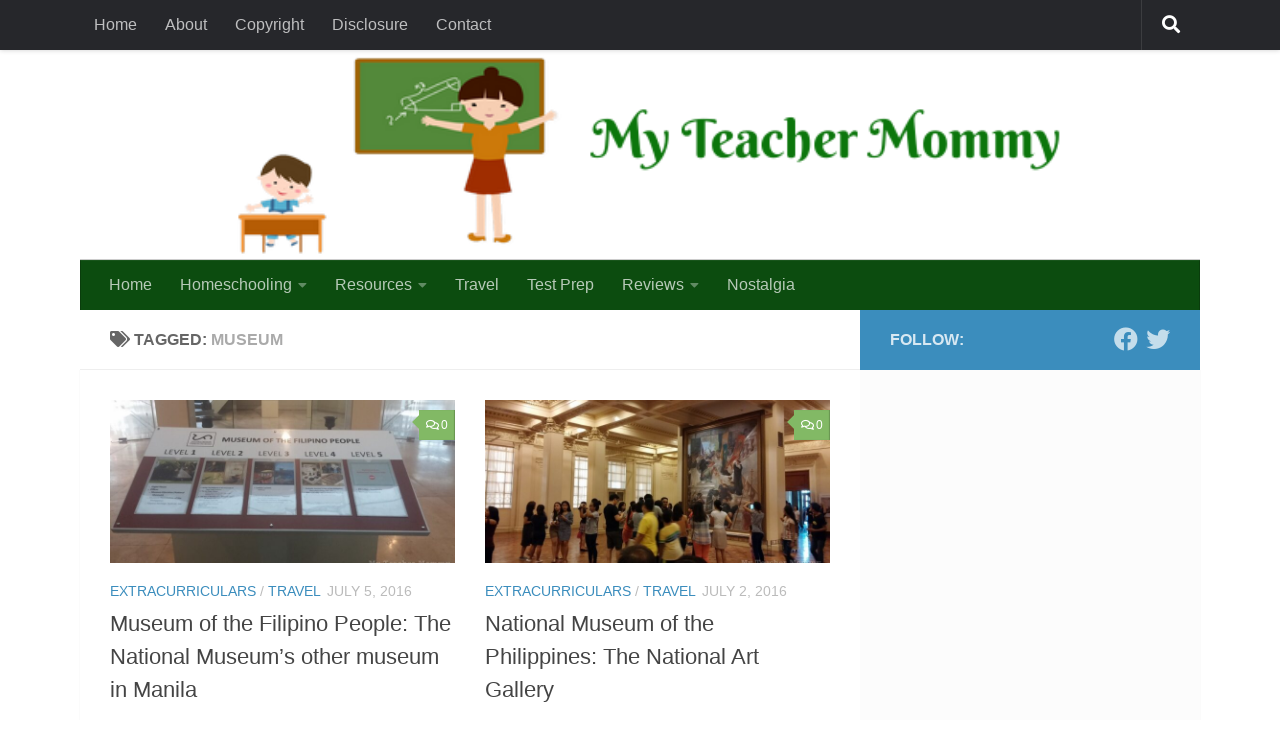

--- FILE ---
content_type: text/html; charset=UTF-8
request_url: https://myteachermommy.com/tag/museum/
body_size: 14477
content:
<!DOCTYPE html>
<html class="no-js" lang="en-GB">
<head>
  <meta charset="UTF-8">
  <meta name="viewport" content="width=device-width, initial-scale=1.0">
  <link rel="profile" href="https://gmpg.org/xfn/11" />
  <link rel="pingback" href="https://myteachermommy.com/xmlrpc.php">

  <meta name='robots' content='index, follow, max-image-preview:large, max-snippet:-1, max-video-preview:-1' />
<script>document.documentElement.className = document.documentElement.className.replace("no-js","js");</script>

	<!-- This site is optimized with the Yoast SEO plugin v23.4 - https://yoast.com/wordpress/plugins/seo/ -->
	<title>museum Archives - My Teacher Mommy</title>
	<link rel="canonical" href="https://myteachermommy.com/tag/museum/" />
	<meta property="og:locale" content="en_GB" />
	<meta property="og:type" content="article" />
	<meta property="og:title" content="museum Archives - My Teacher Mommy" />
	<meta property="og:url" content="https://myteachermommy.com/tag/museum/" />
	<meta property="og:site_name" content="My Teacher Mommy" />
	<script type="application/ld+json" class="yoast-schema-graph">{"@context":"https://schema.org","@graph":[{"@type":"CollectionPage","@id":"https://myteachermommy.com/tag/museum/","url":"https://myteachermommy.com/tag/museum/","name":"museum Archives - My Teacher Mommy","isPartOf":{"@id":"https://myteachermommy.com/#website"},"primaryImageOfPage":{"@id":"https://myteachermommy.com/tag/museum/#primaryimage"},"image":{"@id":"https://myteachermommy.com/tag/museum/#primaryimage"},"thumbnailUrl":"https://myteachermommy.com/wp-content/uploads/2016/07/museum_of_the_filipino_people_02.jpg","breadcrumb":{"@id":"https://myteachermommy.com/tag/museum/#breadcrumb"},"inLanguage":"en-GB"},{"@type":"ImageObject","inLanguage":"en-GB","@id":"https://myteachermommy.com/tag/museum/#primaryimage","url":"https://myteachermommy.com/wp-content/uploads/2016/07/museum_of_the_filipino_people_02.jpg","contentUrl":"https://myteachermommy.com/wp-content/uploads/2016/07/museum_of_the_filipino_people_02.jpg","width":1024,"height":576},{"@type":"BreadcrumbList","@id":"https://myteachermommy.com/tag/museum/#breadcrumb","itemListElement":[{"@type":"ListItem","position":1,"name":"Home","item":"https://myteachermommy.com/"},{"@type":"ListItem","position":2,"name":"museum"}]},{"@type":"WebSite","@id":"https://myteachermommy.com/#website","url":"https://myteachermommy.com/","name":"My Teacher Mommy","description":"Mommy First and Foremost, Teacher for Life","potentialAction":[{"@type":"SearchAction","target":{"@type":"EntryPoint","urlTemplate":"https://myteachermommy.com/?s={search_term_string}"},"query-input":{"@type":"PropertyValueSpecification","valueRequired":true,"valueName":"search_term_string"}}],"inLanguage":"en-GB"}]}</script>
	<!-- / Yoast SEO plugin. -->


<link rel='dns-prefetch' href='//www.googletagmanager.com' />
<link rel='dns-prefetch' href='//stats.wp.com' />
<link rel='dns-prefetch' href='//c0.wp.com' />
<link rel='dns-prefetch' href='//v0.wordpress.com' />
<link rel="alternate" type="application/rss+xml" title="My Teacher Mommy &raquo; Feed" href="https://myteachermommy.com/feed/" />
<link rel="alternate" type="application/rss+xml" title="My Teacher Mommy &raquo; Comments Feed" href="https://myteachermommy.com/comments/feed/" />
<link rel="alternate" type="application/rss+xml" title="My Teacher Mommy &raquo; museum Tag Feed" href="https://myteachermommy.com/tag/museum/feed/" />
		<!-- This site uses the Google Analytics by ExactMetrics plugin v8.0.1 - Using Analytics tracking - https://www.exactmetrics.com/ -->
							<script src="//www.googletagmanager.com/gtag/js?id=G-EZER7TEW7X"  data-cfasync="false" data-wpfc-render="false" async></script>
			<script data-cfasync="false" data-wpfc-render="false">
				var em_version = '8.0.1';
				var em_track_user = true;
				var em_no_track_reason = '';
								var ExactMetricsDefaultLocations = {"page_location":"https:\/\/myteachermommy.com\/tag\/museum\/"};
				if ( typeof ExactMetricsPrivacyGuardFilter === 'function' ) {
					var ExactMetricsLocations = (typeof ExactMetricsExcludeQuery === 'object') ? ExactMetricsPrivacyGuardFilter( ExactMetricsExcludeQuery ) : ExactMetricsPrivacyGuardFilter( ExactMetricsDefaultLocations );
				} else {
					var ExactMetricsLocations = (typeof ExactMetricsExcludeQuery === 'object') ? ExactMetricsExcludeQuery : ExactMetricsDefaultLocations;
				}

								var disableStrs = [
										'ga-disable-G-EZER7TEW7X',
									];

				/* Function to detect opted out users */
				function __gtagTrackerIsOptedOut() {
					for (var index = 0; index < disableStrs.length; index++) {
						if (document.cookie.indexOf(disableStrs[index] + '=true') > -1) {
							return true;
						}
					}

					return false;
				}

				/* Disable tracking if the opt-out cookie exists. */
				if (__gtagTrackerIsOptedOut()) {
					for (var index = 0; index < disableStrs.length; index++) {
						window[disableStrs[index]] = true;
					}
				}

				/* Opt-out function */
				function __gtagTrackerOptout() {
					for (var index = 0; index < disableStrs.length; index++) {
						document.cookie = disableStrs[index] + '=true; expires=Thu, 31 Dec 2099 23:59:59 UTC; path=/';
						window[disableStrs[index]] = true;
					}
				}

				if ('undefined' === typeof gaOptout) {
					function gaOptout() {
						__gtagTrackerOptout();
					}
				}
								window.dataLayer = window.dataLayer || [];

				window.ExactMetricsDualTracker = {
					helpers: {},
					trackers: {},
				};
				if (em_track_user) {
					function __gtagDataLayer() {
						dataLayer.push(arguments);
					}

					function __gtagTracker(type, name, parameters) {
						if (!parameters) {
							parameters = {};
						}

						if (parameters.send_to) {
							__gtagDataLayer.apply(null, arguments);
							return;
						}

						if (type === 'event') {
														parameters.send_to = exactmetrics_frontend.v4_id;
							var hookName = name;
							if (typeof parameters['event_category'] !== 'undefined') {
								hookName = parameters['event_category'] + ':' + name;
							}

							if (typeof ExactMetricsDualTracker.trackers[hookName] !== 'undefined') {
								ExactMetricsDualTracker.trackers[hookName](parameters);
							} else {
								__gtagDataLayer('event', name, parameters);
							}
							
						} else {
							__gtagDataLayer.apply(null, arguments);
						}
					}

					__gtagTracker('js', new Date());
					__gtagTracker('set', {
						'developer_id.dNDMyYj': true,
											});
					if ( ExactMetricsLocations.page_location ) {
						__gtagTracker('set', ExactMetricsLocations);
					}
										__gtagTracker('config', 'G-EZER7TEW7X', {"forceSSL":"true"} );
															window.gtag = __gtagTracker;										(function () {
						/* https://developers.google.com/analytics/devguides/collection/analyticsjs/ */
						/* ga and __gaTracker compatibility shim. */
						var noopfn = function () {
							return null;
						};
						var newtracker = function () {
							return new Tracker();
						};
						var Tracker = function () {
							return null;
						};
						var p = Tracker.prototype;
						p.get = noopfn;
						p.set = noopfn;
						p.send = function () {
							var args = Array.prototype.slice.call(arguments);
							args.unshift('send');
							__gaTracker.apply(null, args);
						};
						var __gaTracker = function () {
							var len = arguments.length;
							if (len === 0) {
								return;
							}
							var f = arguments[len - 1];
							if (typeof f !== 'object' || f === null || typeof f.hitCallback !== 'function') {
								if ('send' === arguments[0]) {
									var hitConverted, hitObject = false, action;
									if ('event' === arguments[1]) {
										if ('undefined' !== typeof arguments[3]) {
											hitObject = {
												'eventAction': arguments[3],
												'eventCategory': arguments[2],
												'eventLabel': arguments[4],
												'value': arguments[5] ? arguments[5] : 1,
											}
										}
									}
									if ('pageview' === arguments[1]) {
										if ('undefined' !== typeof arguments[2]) {
											hitObject = {
												'eventAction': 'page_view',
												'page_path': arguments[2],
											}
										}
									}
									if (typeof arguments[2] === 'object') {
										hitObject = arguments[2];
									}
									if (typeof arguments[5] === 'object') {
										Object.assign(hitObject, arguments[5]);
									}
									if ('undefined' !== typeof arguments[1].hitType) {
										hitObject = arguments[1];
										if ('pageview' === hitObject.hitType) {
											hitObject.eventAction = 'page_view';
										}
									}
									if (hitObject) {
										action = 'timing' === arguments[1].hitType ? 'timing_complete' : hitObject.eventAction;
										hitConverted = mapArgs(hitObject);
										__gtagTracker('event', action, hitConverted);
									}
								}
								return;
							}

							function mapArgs(args) {
								var arg, hit = {};
								var gaMap = {
									'eventCategory': 'event_category',
									'eventAction': 'event_action',
									'eventLabel': 'event_label',
									'eventValue': 'event_value',
									'nonInteraction': 'non_interaction',
									'timingCategory': 'event_category',
									'timingVar': 'name',
									'timingValue': 'value',
									'timingLabel': 'event_label',
									'page': 'page_path',
									'location': 'page_location',
									'title': 'page_title',
									'referrer' : 'page_referrer',
								};
								for (arg in args) {
																		if (!(!args.hasOwnProperty(arg) || !gaMap.hasOwnProperty(arg))) {
										hit[gaMap[arg]] = args[arg];
									} else {
										hit[arg] = args[arg];
									}
								}
								return hit;
							}

							try {
								f.hitCallback();
							} catch (ex) {
							}
						};
						__gaTracker.create = newtracker;
						__gaTracker.getByName = newtracker;
						__gaTracker.getAll = function () {
							return [];
						};
						__gaTracker.remove = noopfn;
						__gaTracker.loaded = true;
						window['__gaTracker'] = __gaTracker;
					})();
									} else {
										console.log("");
					(function () {
						function __gtagTracker() {
							return null;
						}

						window['__gtagTracker'] = __gtagTracker;
						window['gtag'] = __gtagTracker;
					})();
									}
			</script>
				<!-- / Google Analytics by ExactMetrics -->
		<script>
window._wpemojiSettings = {"baseUrl":"https:\/\/s.w.org\/images\/core\/emoji\/15.0.3\/72x72\/","ext":".png","svgUrl":"https:\/\/s.w.org\/images\/core\/emoji\/15.0.3\/svg\/","svgExt":".svg","source":{"concatemoji":"https:\/\/myteachermommy.com\/wp-includes\/js\/wp-emoji-release.min.js?ver=6.6.4"}};
/*! This file is auto-generated */
!function(i,n){var o,s,e;function c(e){try{var t={supportTests:e,timestamp:(new Date).valueOf()};sessionStorage.setItem(o,JSON.stringify(t))}catch(e){}}function p(e,t,n){e.clearRect(0,0,e.canvas.width,e.canvas.height),e.fillText(t,0,0);var t=new Uint32Array(e.getImageData(0,0,e.canvas.width,e.canvas.height).data),r=(e.clearRect(0,0,e.canvas.width,e.canvas.height),e.fillText(n,0,0),new Uint32Array(e.getImageData(0,0,e.canvas.width,e.canvas.height).data));return t.every(function(e,t){return e===r[t]})}function u(e,t,n){switch(t){case"flag":return n(e,"\ud83c\udff3\ufe0f\u200d\u26a7\ufe0f","\ud83c\udff3\ufe0f\u200b\u26a7\ufe0f")?!1:!n(e,"\ud83c\uddfa\ud83c\uddf3","\ud83c\uddfa\u200b\ud83c\uddf3")&&!n(e,"\ud83c\udff4\udb40\udc67\udb40\udc62\udb40\udc65\udb40\udc6e\udb40\udc67\udb40\udc7f","\ud83c\udff4\u200b\udb40\udc67\u200b\udb40\udc62\u200b\udb40\udc65\u200b\udb40\udc6e\u200b\udb40\udc67\u200b\udb40\udc7f");case"emoji":return!n(e,"\ud83d\udc26\u200d\u2b1b","\ud83d\udc26\u200b\u2b1b")}return!1}function f(e,t,n){var r="undefined"!=typeof WorkerGlobalScope&&self instanceof WorkerGlobalScope?new OffscreenCanvas(300,150):i.createElement("canvas"),a=r.getContext("2d",{willReadFrequently:!0}),o=(a.textBaseline="top",a.font="600 32px Arial",{});return e.forEach(function(e){o[e]=t(a,e,n)}),o}function t(e){var t=i.createElement("script");t.src=e,t.defer=!0,i.head.appendChild(t)}"undefined"!=typeof Promise&&(o="wpEmojiSettingsSupports",s=["flag","emoji"],n.supports={everything:!0,everythingExceptFlag:!0},e=new Promise(function(e){i.addEventListener("DOMContentLoaded",e,{once:!0})}),new Promise(function(t){var n=function(){try{var e=JSON.parse(sessionStorage.getItem(o));if("object"==typeof e&&"number"==typeof e.timestamp&&(new Date).valueOf()<e.timestamp+604800&&"object"==typeof e.supportTests)return e.supportTests}catch(e){}return null}();if(!n){if("undefined"!=typeof Worker&&"undefined"!=typeof OffscreenCanvas&&"undefined"!=typeof URL&&URL.createObjectURL&&"undefined"!=typeof Blob)try{var e="postMessage("+f.toString()+"("+[JSON.stringify(s),u.toString(),p.toString()].join(",")+"));",r=new Blob([e],{type:"text/javascript"}),a=new Worker(URL.createObjectURL(r),{name:"wpTestEmojiSupports"});return void(a.onmessage=function(e){c(n=e.data),a.terminate(),t(n)})}catch(e){}c(n=f(s,u,p))}t(n)}).then(function(e){for(var t in e)n.supports[t]=e[t],n.supports.everything=n.supports.everything&&n.supports[t],"flag"!==t&&(n.supports.everythingExceptFlag=n.supports.everythingExceptFlag&&n.supports[t]);n.supports.everythingExceptFlag=n.supports.everythingExceptFlag&&!n.supports.flag,n.DOMReady=!1,n.readyCallback=function(){n.DOMReady=!0}}).then(function(){return e}).then(function(){var e;n.supports.everything||(n.readyCallback(),(e=n.source||{}).concatemoji?t(e.concatemoji):e.wpemoji&&e.twemoji&&(t(e.twemoji),t(e.wpemoji)))}))}((window,document),window._wpemojiSettings);
</script>
<style id='wp-emoji-styles-inline-css'>

	img.wp-smiley, img.emoji {
		display: inline !important;
		border: none !important;
		box-shadow: none !important;
		height: 1em !important;
		width: 1em !important;
		margin: 0 0.07em !important;
		vertical-align: -0.1em !important;
		background: none !important;
		padding: 0 !important;
	}
</style>
<link rel='stylesheet' id='wp-block-library-css' href='https://c0.wp.com/c/6.6.4/wp-includes/css/dist/block-library/style.min.css' media='all' />
<link rel='stylesheet' id='mediaelement-css' href='https://c0.wp.com/c/6.6.4/wp-includes/js/mediaelement/mediaelementplayer-legacy.min.css' media='all' />
<link rel='stylesheet' id='wp-mediaelement-css' href='https://c0.wp.com/c/6.6.4/wp-includes/js/mediaelement/wp-mediaelement.min.css' media='all' />
<style id='jetpack-sharing-buttons-style-inline-css'>
.jetpack-sharing-buttons__services-list{display:flex;flex-direction:row;flex-wrap:wrap;gap:0;list-style-type:none;margin:5px;padding:0}.jetpack-sharing-buttons__services-list.has-small-icon-size{font-size:12px}.jetpack-sharing-buttons__services-list.has-normal-icon-size{font-size:16px}.jetpack-sharing-buttons__services-list.has-large-icon-size{font-size:24px}.jetpack-sharing-buttons__services-list.has-huge-icon-size{font-size:36px}@media print{.jetpack-sharing-buttons__services-list{display:none!important}}.editor-styles-wrapper .wp-block-jetpack-sharing-buttons{gap:0;padding-inline-start:0}ul.jetpack-sharing-buttons__services-list.has-background{padding:1.25em 2.375em}
</style>
<style id='classic-theme-styles-inline-css'>
/*! This file is auto-generated */
.wp-block-button__link{color:#fff;background-color:#32373c;border-radius:9999px;box-shadow:none;text-decoration:none;padding:calc(.667em + 2px) calc(1.333em + 2px);font-size:1.125em}.wp-block-file__button{background:#32373c;color:#fff;text-decoration:none}
</style>
<style id='global-styles-inline-css'>
:root{--wp--preset--aspect-ratio--square: 1;--wp--preset--aspect-ratio--4-3: 4/3;--wp--preset--aspect-ratio--3-4: 3/4;--wp--preset--aspect-ratio--3-2: 3/2;--wp--preset--aspect-ratio--2-3: 2/3;--wp--preset--aspect-ratio--16-9: 16/9;--wp--preset--aspect-ratio--9-16: 9/16;--wp--preset--color--black: #000000;--wp--preset--color--cyan-bluish-gray: #abb8c3;--wp--preset--color--white: #ffffff;--wp--preset--color--pale-pink: #f78da7;--wp--preset--color--vivid-red: #cf2e2e;--wp--preset--color--luminous-vivid-orange: #ff6900;--wp--preset--color--luminous-vivid-amber: #fcb900;--wp--preset--color--light-green-cyan: #7bdcb5;--wp--preset--color--vivid-green-cyan: #00d084;--wp--preset--color--pale-cyan-blue: #8ed1fc;--wp--preset--color--vivid-cyan-blue: #0693e3;--wp--preset--color--vivid-purple: #9b51e0;--wp--preset--gradient--vivid-cyan-blue-to-vivid-purple: linear-gradient(135deg,rgba(6,147,227,1) 0%,rgb(155,81,224) 100%);--wp--preset--gradient--light-green-cyan-to-vivid-green-cyan: linear-gradient(135deg,rgb(122,220,180) 0%,rgb(0,208,130) 100%);--wp--preset--gradient--luminous-vivid-amber-to-luminous-vivid-orange: linear-gradient(135deg,rgba(252,185,0,1) 0%,rgba(255,105,0,1) 100%);--wp--preset--gradient--luminous-vivid-orange-to-vivid-red: linear-gradient(135deg,rgba(255,105,0,1) 0%,rgb(207,46,46) 100%);--wp--preset--gradient--very-light-gray-to-cyan-bluish-gray: linear-gradient(135deg,rgb(238,238,238) 0%,rgb(169,184,195) 100%);--wp--preset--gradient--cool-to-warm-spectrum: linear-gradient(135deg,rgb(74,234,220) 0%,rgb(151,120,209) 20%,rgb(207,42,186) 40%,rgb(238,44,130) 60%,rgb(251,105,98) 80%,rgb(254,248,76) 100%);--wp--preset--gradient--blush-light-purple: linear-gradient(135deg,rgb(255,206,236) 0%,rgb(152,150,240) 100%);--wp--preset--gradient--blush-bordeaux: linear-gradient(135deg,rgb(254,205,165) 0%,rgb(254,45,45) 50%,rgb(107,0,62) 100%);--wp--preset--gradient--luminous-dusk: linear-gradient(135deg,rgb(255,203,112) 0%,rgb(199,81,192) 50%,rgb(65,88,208) 100%);--wp--preset--gradient--pale-ocean: linear-gradient(135deg,rgb(255,245,203) 0%,rgb(182,227,212) 50%,rgb(51,167,181) 100%);--wp--preset--gradient--electric-grass: linear-gradient(135deg,rgb(202,248,128) 0%,rgb(113,206,126) 100%);--wp--preset--gradient--midnight: linear-gradient(135deg,rgb(2,3,129) 0%,rgb(40,116,252) 100%);--wp--preset--font-size--small: 13px;--wp--preset--font-size--medium: 20px;--wp--preset--font-size--large: 36px;--wp--preset--font-size--x-large: 42px;--wp--preset--spacing--20: 0.44rem;--wp--preset--spacing--30: 0.67rem;--wp--preset--spacing--40: 1rem;--wp--preset--spacing--50: 1.5rem;--wp--preset--spacing--60: 2.25rem;--wp--preset--spacing--70: 3.38rem;--wp--preset--spacing--80: 5.06rem;--wp--preset--shadow--natural: 6px 6px 9px rgba(0, 0, 0, 0.2);--wp--preset--shadow--deep: 12px 12px 50px rgba(0, 0, 0, 0.4);--wp--preset--shadow--sharp: 6px 6px 0px rgba(0, 0, 0, 0.2);--wp--preset--shadow--outlined: 6px 6px 0px -3px rgba(255, 255, 255, 1), 6px 6px rgba(0, 0, 0, 1);--wp--preset--shadow--crisp: 6px 6px 0px rgba(0, 0, 0, 1);}:where(.is-layout-flex){gap: 0.5em;}:where(.is-layout-grid){gap: 0.5em;}body .is-layout-flex{display: flex;}.is-layout-flex{flex-wrap: wrap;align-items: center;}.is-layout-flex > :is(*, div){margin: 0;}body .is-layout-grid{display: grid;}.is-layout-grid > :is(*, div){margin: 0;}:where(.wp-block-columns.is-layout-flex){gap: 2em;}:where(.wp-block-columns.is-layout-grid){gap: 2em;}:where(.wp-block-post-template.is-layout-flex){gap: 1.25em;}:where(.wp-block-post-template.is-layout-grid){gap: 1.25em;}.has-black-color{color: var(--wp--preset--color--black) !important;}.has-cyan-bluish-gray-color{color: var(--wp--preset--color--cyan-bluish-gray) !important;}.has-white-color{color: var(--wp--preset--color--white) !important;}.has-pale-pink-color{color: var(--wp--preset--color--pale-pink) !important;}.has-vivid-red-color{color: var(--wp--preset--color--vivid-red) !important;}.has-luminous-vivid-orange-color{color: var(--wp--preset--color--luminous-vivid-orange) !important;}.has-luminous-vivid-amber-color{color: var(--wp--preset--color--luminous-vivid-amber) !important;}.has-light-green-cyan-color{color: var(--wp--preset--color--light-green-cyan) !important;}.has-vivid-green-cyan-color{color: var(--wp--preset--color--vivid-green-cyan) !important;}.has-pale-cyan-blue-color{color: var(--wp--preset--color--pale-cyan-blue) !important;}.has-vivid-cyan-blue-color{color: var(--wp--preset--color--vivid-cyan-blue) !important;}.has-vivid-purple-color{color: var(--wp--preset--color--vivid-purple) !important;}.has-black-background-color{background-color: var(--wp--preset--color--black) !important;}.has-cyan-bluish-gray-background-color{background-color: var(--wp--preset--color--cyan-bluish-gray) !important;}.has-white-background-color{background-color: var(--wp--preset--color--white) !important;}.has-pale-pink-background-color{background-color: var(--wp--preset--color--pale-pink) !important;}.has-vivid-red-background-color{background-color: var(--wp--preset--color--vivid-red) !important;}.has-luminous-vivid-orange-background-color{background-color: var(--wp--preset--color--luminous-vivid-orange) !important;}.has-luminous-vivid-amber-background-color{background-color: var(--wp--preset--color--luminous-vivid-amber) !important;}.has-light-green-cyan-background-color{background-color: var(--wp--preset--color--light-green-cyan) !important;}.has-vivid-green-cyan-background-color{background-color: var(--wp--preset--color--vivid-green-cyan) !important;}.has-pale-cyan-blue-background-color{background-color: var(--wp--preset--color--pale-cyan-blue) !important;}.has-vivid-cyan-blue-background-color{background-color: var(--wp--preset--color--vivid-cyan-blue) !important;}.has-vivid-purple-background-color{background-color: var(--wp--preset--color--vivid-purple) !important;}.has-black-border-color{border-color: var(--wp--preset--color--black) !important;}.has-cyan-bluish-gray-border-color{border-color: var(--wp--preset--color--cyan-bluish-gray) !important;}.has-white-border-color{border-color: var(--wp--preset--color--white) !important;}.has-pale-pink-border-color{border-color: var(--wp--preset--color--pale-pink) !important;}.has-vivid-red-border-color{border-color: var(--wp--preset--color--vivid-red) !important;}.has-luminous-vivid-orange-border-color{border-color: var(--wp--preset--color--luminous-vivid-orange) !important;}.has-luminous-vivid-amber-border-color{border-color: var(--wp--preset--color--luminous-vivid-amber) !important;}.has-light-green-cyan-border-color{border-color: var(--wp--preset--color--light-green-cyan) !important;}.has-vivid-green-cyan-border-color{border-color: var(--wp--preset--color--vivid-green-cyan) !important;}.has-pale-cyan-blue-border-color{border-color: var(--wp--preset--color--pale-cyan-blue) !important;}.has-vivid-cyan-blue-border-color{border-color: var(--wp--preset--color--vivid-cyan-blue) !important;}.has-vivid-purple-border-color{border-color: var(--wp--preset--color--vivid-purple) !important;}.has-vivid-cyan-blue-to-vivid-purple-gradient-background{background: var(--wp--preset--gradient--vivid-cyan-blue-to-vivid-purple) !important;}.has-light-green-cyan-to-vivid-green-cyan-gradient-background{background: var(--wp--preset--gradient--light-green-cyan-to-vivid-green-cyan) !important;}.has-luminous-vivid-amber-to-luminous-vivid-orange-gradient-background{background: var(--wp--preset--gradient--luminous-vivid-amber-to-luminous-vivid-orange) !important;}.has-luminous-vivid-orange-to-vivid-red-gradient-background{background: var(--wp--preset--gradient--luminous-vivid-orange-to-vivid-red) !important;}.has-very-light-gray-to-cyan-bluish-gray-gradient-background{background: var(--wp--preset--gradient--very-light-gray-to-cyan-bluish-gray) !important;}.has-cool-to-warm-spectrum-gradient-background{background: var(--wp--preset--gradient--cool-to-warm-spectrum) !important;}.has-blush-light-purple-gradient-background{background: var(--wp--preset--gradient--blush-light-purple) !important;}.has-blush-bordeaux-gradient-background{background: var(--wp--preset--gradient--blush-bordeaux) !important;}.has-luminous-dusk-gradient-background{background: var(--wp--preset--gradient--luminous-dusk) !important;}.has-pale-ocean-gradient-background{background: var(--wp--preset--gradient--pale-ocean) !important;}.has-electric-grass-gradient-background{background: var(--wp--preset--gradient--electric-grass) !important;}.has-midnight-gradient-background{background: var(--wp--preset--gradient--midnight) !important;}.has-small-font-size{font-size: var(--wp--preset--font-size--small) !important;}.has-medium-font-size{font-size: var(--wp--preset--font-size--medium) !important;}.has-large-font-size{font-size: var(--wp--preset--font-size--large) !important;}.has-x-large-font-size{font-size: var(--wp--preset--font-size--x-large) !important;}
:where(.wp-block-post-template.is-layout-flex){gap: 1.25em;}:where(.wp-block-post-template.is-layout-grid){gap: 1.25em;}
:where(.wp-block-columns.is-layout-flex){gap: 2em;}:where(.wp-block-columns.is-layout-grid){gap: 2em;}
:root :where(.wp-block-pullquote){font-size: 1.5em;line-height: 1.6;}
</style>
<link rel='stylesheet' id='contact-form-7-css' href='https://myteachermommy.com/wp-content/plugins/contact-form-7/includes/css/styles.css?ver=5.9.8' media='all' />
<link rel='stylesheet' id='hueman-main-style-css' href='https://myteachermommy.com/wp-content/themes/hueman/assets/front/css/main.min.css?ver=3.7.23' media='all' />
<style id='hueman-main-style-inline-css'>
body { font-family:Verdana, sans-serif;font-size:1.00rem }@media only screen and (min-width: 720px) {
        .nav > li { font-size:1.00rem; }
      }.container-inner { max-width: 1120px; }::selection { background-color: #3b8dbd; }
::-moz-selection { background-color: #3b8dbd; }a,a>span.hu-external::after,.themeform label .required,#flexslider-featured .flex-direction-nav .flex-next:hover,#flexslider-featured .flex-direction-nav .flex-prev:hover,.post-hover:hover .post-title a,.post-title a:hover,.sidebar.s1 .post-nav li a:hover i,.content .post-nav li a:hover i,.post-related a:hover,.sidebar.s1 .widget_rss ul li a,#footer .widget_rss ul li a,.sidebar.s1 .widget_calendar a,#footer .widget_calendar a,.sidebar.s1 .alx-tab .tab-item-category a,.sidebar.s1 .alx-posts .post-item-category a,.sidebar.s1 .alx-tab li:hover .tab-item-title a,.sidebar.s1 .alx-tab li:hover .tab-item-comment a,.sidebar.s1 .alx-posts li:hover .post-item-title a,#footer .alx-tab .tab-item-category a,#footer .alx-posts .post-item-category a,#footer .alx-tab li:hover .tab-item-title a,#footer .alx-tab li:hover .tab-item-comment a,#footer .alx-posts li:hover .post-item-title a,.comment-tabs li.active a,.comment-awaiting-moderation,.child-menu a:hover,.child-menu .current_page_item > a,.wp-pagenavi a{ color: #3b8dbd; }input[type="submit"],.themeform button[type="submit"],.sidebar.s1 .sidebar-top,.sidebar.s1 .sidebar-toggle,#flexslider-featured .flex-control-nav li a.flex-active,.post-tags a:hover,.sidebar.s1 .widget_calendar caption,#footer .widget_calendar caption,.author-bio .bio-avatar:after,.commentlist li.bypostauthor > .comment-body:after,.commentlist li.comment-author-admin > .comment-body:after{ background-color: #3b8dbd; }.post-format .format-container { border-color: #3b8dbd; }.sidebar.s1 .alx-tabs-nav li.active a,#footer .alx-tabs-nav li.active a,.comment-tabs li.active a,.wp-pagenavi a:hover,.wp-pagenavi a:active,.wp-pagenavi span.current{ border-bottom-color: #3b8dbd!important; }.sidebar.s2 .post-nav li a:hover i,
.sidebar.s2 .widget_rss ul li a,
.sidebar.s2 .widget_calendar a,
.sidebar.s2 .alx-tab .tab-item-category a,
.sidebar.s2 .alx-posts .post-item-category a,
.sidebar.s2 .alx-tab li:hover .tab-item-title a,
.sidebar.s2 .alx-tab li:hover .tab-item-comment a,
.sidebar.s2 .alx-posts li:hover .post-item-title a { color: #82b965; }
.sidebar.s2 .sidebar-top,.sidebar.s2 .sidebar-toggle,.post-comments,.jp-play-bar,.jp-volume-bar-value,.sidebar.s2 .widget_calendar caption{ background-color: #82b965; }.sidebar.s2 .alx-tabs-nav li.active a { border-bottom-color: #82b965; }
.post-comments::before { border-right-color: #82b965; }
      .search-expand,
              #nav-topbar.nav-container { background-color: #26272b}@media only screen and (min-width: 720px) {
                #nav-topbar .nav ul { background-color: #26272b; }
              }.is-scrolled #header .nav-container.desktop-sticky,
              .is-scrolled #header .search-expand { background-color: #26272b; background-color: rgba(38,39,43,0.90) }.is-scrolled .topbar-transparent #nav-topbar.desktop-sticky .nav ul { background-color: #26272b; background-color: rgba(38,39,43,0.95) }#header { background-color: #ffffff; }
@media only screen and (min-width: 720px) {
  #nav-header .nav ul { background-color: #ffffff; }
}
        #header #nav-mobile { background-color: #33363b; }.is-scrolled #header #nav-mobile { background-color: #33363b; background-color: rgba(51,54,59,0.90) }#nav-header.nav-container, #main-header-search .search-expand { background-color: #0c4c0f; }
@media only screen and (min-width: 720px) {
  #nav-header .nav ul { background-color: #0c4c0f; }
}
        .sidebar.expanding, .sidebar.collapsing, .sidebar .sidebar-content, .sidebar .sidebar-toggle, .container-inner > .main::before,.container-inner > .main::after { background-color: #fcfcfc; }@media only screen and (min-width: 480px) and (max-width: 1200px) { .s2.expanded { background-color: #fcfcfc; } }@media only screen and (min-width: 480px) and (max-width: 960px) { .s1.expanded { background-color: #fcfcfc; } }body { background-color: #ffffff; }
</style>
<link rel='stylesheet' id='hueman-font-awesome-css' href='https://myteachermommy.com/wp-content/themes/hueman/assets/front/css/font-awesome.min.css?ver=3.7.23' media='all' />
<script src="https://myteachermommy.com/wp-content/plugins/google-analytics-dashboard-for-wp/assets/js/frontend-gtag.min.js?ver=8.0.1" id="exactmetrics-frontend-script-js"></script>
<script data-cfasync="false" data-wpfc-render="false" id='exactmetrics-frontend-script-js-extra'>var exactmetrics_frontend = {"js_events_tracking":"true","download_extensions":"zip,mp3,mpeg,pdf,docx,pptx,xlsx,rar","inbound_paths":"[{\"path\":\"\\\/go\\\/\",\"label\":\"affiliate\"},{\"path\":\"\\\/recommend\\\/\",\"label\":\"affiliate\"}]","home_url":"https:\/\/myteachermommy.com","hash_tracking":"false","v4_id":"G-EZER7TEW7X"};</script>
<script id="nb-jquery" src="https://c0.wp.com/c/6.6.4/wp-includes/js/jquery/jquery.min.js" id="jquery-core-js"></script>
<script src="https://c0.wp.com/c/6.6.4/wp-includes/js/jquery/jquery-migrate.min.js" id="jquery-migrate-js"></script>

<!-- Google tag (gtag.js) snippet added by Site Kit -->

<!-- Google Analytics snippet added by Site Kit -->
<script src="https://www.googletagmanager.com/gtag/js?id=G-53FZJQ63GK" id="google_gtagjs-js" async></script>
<script id="google_gtagjs-js-after">
window.dataLayer = window.dataLayer || [];function gtag(){dataLayer.push(arguments);}
gtag("set","linker",{"domains":["myteachermommy.com"]});
gtag("js", new Date());
gtag("set", "developer_id.dZTNiMT", true);
gtag("config", "G-53FZJQ63GK");
</script>

<!-- End Google tag (gtag.js) snippet added by Site Kit -->
<link rel="https://api.w.org/" href="https://myteachermommy.com/wp-json/" /><link rel="alternate" title="JSON" type="application/json" href="https://myteachermommy.com/wp-json/wp/v2/tags/312" /><link rel="EditURI" type="application/rsd+xml" title="RSD" href="https://myteachermommy.com/xmlrpc.php?rsd" />
<meta name="generator" content="WordPress 6.6.4" />
<meta name="generator" content="Site Kit by Google 1.135.0" />	<style>img#wpstats{display:none}</style>
		    <link rel="preload" as="font" type="font/woff2" href="https://myteachermommy.com/wp-content/themes/hueman/assets/front/webfonts/fa-brands-400.woff2?v=5.15.2" crossorigin="anonymous"/>
    <link rel="preload" as="font" type="font/woff2" href="https://myteachermommy.com/wp-content/themes/hueman/assets/front/webfonts/fa-regular-400.woff2?v=5.15.2" crossorigin="anonymous"/>
    <link rel="preload" as="font" type="font/woff2" href="https://myteachermommy.com/wp-content/themes/hueman/assets/front/webfonts/fa-solid-900.woff2?v=5.15.2" crossorigin="anonymous"/>
  <!--[if lt IE 9]>
<script src="https://myteachermommy.com/wp-content/themes/hueman/assets/front/js/ie/html5shiv-printshiv.min.js"></script>
<script src="https://myteachermommy.com/wp-content/themes/hueman/assets/front/js/ie/selectivizr.js"></script>
<![endif]-->
		<style id="wp-custom-css">
			.entry.excerpt { color: #000; }		</style>
		<script data-ad-client="ca-pub-1102149164316046" async src="https://pagead2.googlesyndication.com/pagead/js/adsbygoogle.js"></script></head>

<body class="nb-3-3-4 nimble-no-local-data-skp__tax_post_tag_312 nimble-no-group-site-tmpl-skp__all_post_tag archive tag tag-museum tag-312 wp-embed-responsive sek-hide-rc-badge col-2cl full-width topbar-enabled header-desktop-sticky header-mobile-sticky hueman-3-7-23 unknown">
<div id="wrapper">
  <a class="screen-reader-text skip-link" href="#content">Skip to content</a>
  
  <header id="header" class="main-menu-mobile-on one-mobile-menu main_menu header-ads-desktop  topbar-transparent has-header-img">
        <nav class="nav-container group mobile-menu mobile-sticky " id="nav-mobile" data-menu-id="header-1">
  <div class="mobile-title-logo-in-header"><p class="site-title">                  <a class="custom-logo-link" href="https://myteachermommy.com/" rel="home" title="My Teacher Mommy | Home page">My Teacher Mommy</a>                </p></div>
        
                    <!-- <div class="ham__navbar-toggler collapsed" aria-expanded="false">
          <div class="ham__navbar-span-wrapper">
            <span class="ham-toggler-menu__span"></span>
          </div>
        </div> -->
        <button class="ham__navbar-toggler-two collapsed" title="Menu" aria-expanded="false">
          <span class="ham__navbar-span-wrapper">
            <span class="line line-1"></span>
            <span class="line line-2"></span>
            <span class="line line-3"></span>
          </span>
        </button>
            
      <div class="nav-text"></div>
      <div class="nav-wrap container">
                  <ul class="nav container-inner group mobile-search">
                            <li>
                  <form role="search" method="get" class="search-form" action="https://myteachermommy.com/">
				<label>
					<span class="screen-reader-text">Search for:</span>
					<input type="search" class="search-field" placeholder="Search &hellip;" value="" name="s" />
				</label>
				<input type="submit" class="search-submit" value="Search" />
			</form>                </li>
                      </ul>
                <ul id="menu-menu-1" class="nav container-inner group"><li id="menu-item-12" class="menu-item menu-item-type-custom menu-item-object-custom menu-item-home menu-item-12"><a href="http://myteachermommy.com/">Home</a></li>
<li id="menu-item-5847" class="menu-item menu-item-type-taxonomy menu-item-object-category menu-item-has-children menu-item-5847"><a href="https://myteachermommy.com/category/homeschooling/">Homeschooling</a>
<ul class="sub-menu">
	<li id="menu-item-6933" class="menu-item menu-item-type-taxonomy menu-item-object-category menu-item-6933"><a href="https://myteachermommy.com/category/homeschooling/extracurriculars/">Extracurriculars</a></li>
	<li id="menu-item-6932" class="menu-item menu-item-type-taxonomy menu-item-object-category menu-item-6932"><a href="https://myteachermommy.com/category/homeschooling/news/">News</a></li>
</ul>
</li>
<li id="menu-item-5848" class="menu-item menu-item-type-taxonomy menu-item-object-category menu-item-has-children menu-item-5848"><a href="https://myteachermommy.com/category/resources/">Resources</a>
<ul class="sub-menu">
	<li id="menu-item-6936" class="menu-item menu-item-type-taxonomy menu-item-object-category menu-item-6936"><a href="https://myteachermommy.com/category/resources/deped-modules/">DepEd Modules</a></li>
	<li id="menu-item-6935" class="menu-item menu-item-type-taxonomy menu-item-object-category menu-item-6935"><a href="https://myteachermommy.com/category/resources/arts-and-crafts/">Arts and Crafts</a></li>
	<li id="menu-item-6937" class="menu-item menu-item-type-taxonomy menu-item-object-category menu-item-6937"><a href="https://myteachermommy.com/category/resources/filipino/">Filipino</a></li>
	<li id="menu-item-6938" class="menu-item menu-item-type-taxonomy menu-item-object-category menu-item-6938"><a href="https://myteachermommy.com/category/resources/handwriting/">Handwriting</a></li>
	<li id="menu-item-6939" class="menu-item menu-item-type-taxonomy menu-item-object-category menu-item-6939"><a href="https://myteachermommy.com/category/resources/language-arts/">Language Arts</a></li>
	<li id="menu-item-6940" class="menu-item menu-item-type-taxonomy menu-item-object-category menu-item-6940"><a href="https://myteachermommy.com/category/resources/math/">Math</a></li>
	<li id="menu-item-6941" class="menu-item menu-item-type-taxonomy menu-item-object-category menu-item-6941"><a href="https://myteachermommy.com/category/resources/p-e-and-sports/">P.E. and Sports</a></li>
	<li id="menu-item-6942" class="menu-item menu-item-type-taxonomy menu-item-object-category menu-item-6942"><a href="https://myteachermommy.com/category/resources/programming/">Programming</a></li>
	<li id="menu-item-6934" class="menu-item menu-item-type-taxonomy menu-item-object-category menu-item-6934"><a href="https://myteachermommy.com/category/resources/reading/">Reading</a></li>
	<li id="menu-item-6943" class="menu-item menu-item-type-taxonomy menu-item-object-category menu-item-6943"><a href="https://myteachermommy.com/category/resources/science/">Science</a></li>
</ul>
</li>
<li id="menu-item-5849" class="menu-item menu-item-type-taxonomy menu-item-object-category menu-item-5849"><a href="https://myteachermommy.com/category/travel/">Travel</a></li>
<li id="menu-item-6854" class="menu-item menu-item-type-taxonomy menu-item-object-category menu-item-6854"><a href="https://myteachermommy.com/category/test-prep/">Test Prep</a></li>
<li id="menu-item-6925" class="menu-item menu-item-type-taxonomy menu-item-object-category menu-item-has-children menu-item-6925"><a href="https://myteachermommy.com/category/reviews/toys/">Reviews</a>
<ul class="sub-menu">
	<li id="menu-item-6944" class="menu-item menu-item-type-taxonomy menu-item-object-category menu-item-6944"><a href="https://myteachermommy.com/category/reviews/toys/">Toys and Gear</a></li>
	<li id="menu-item-6931" class="menu-item menu-item-type-taxonomy menu-item-object-category menu-item-6931"><a href="https://myteachermommy.com/category/homeschooling/parenting/">Life Pro Tips</a></li>
</ul>
</li>
<li id="menu-item-6899" class="menu-item menu-item-type-taxonomy menu-item-object-category menu-item-6899"><a href="https://myteachermommy.com/category/nostalgia/">Nostalgia</a></li>
</ul>      </div>
</nav><!--/#nav-topbar-->  
        <nav class="nav-container group desktop-menu desktop-sticky " id="nav-topbar" data-menu-id="header-2">
    <div class="nav-text"></div>
  <div class="topbar-toggle-down">
    <i class="fas fa-angle-double-down" aria-hidden="true" data-toggle="down" title="Expand menu"></i>
    <i class="fas fa-angle-double-up" aria-hidden="true" data-toggle="up" title="Collapse menu"></i>
  </div>
  <div class="nav-wrap container">
    <ul id="menu-topbar_menu" class="nav container-inner group"><li id="menu-item-5874" class="menu-item menu-item-type-custom menu-item-object-custom menu-item-home menu-item-5874"><a href="https://myteachermommy.com">Home</a></li>
<li id="menu-item-5875" class="menu-item menu-item-type-post_type menu-item-object-page menu-item-5875"><a href="https://myteachermommy.com/about/">About</a></li>
<li id="menu-item-5878" class="menu-item menu-item-type-post_type menu-item-object-page menu-item-5878"><a href="https://myteachermommy.com/copyright_and_disclosure/">Copyright</a></li>
<li id="menu-item-5877" class="menu-item menu-item-type-post_type menu-item-object-page menu-item-5877"><a href="https://myteachermommy.com/disclosure-2/">Disclosure</a></li>
<li id="menu-item-5876" class="menu-item menu-item-type-post_type menu-item-object-page menu-item-5876"><a href="https://myteachermommy.com/contact/">Contact</a></li>
</ul>  </div>
      <div id="topbar-header-search" class="container">
      <div class="container-inner">
        <button class="toggle-search"><i class="fas fa-search"></i></button>
        <div class="search-expand">
          <div class="search-expand-inner"><form role="search" method="get" class="search-form" action="https://myteachermommy.com/">
				<label>
					<span class="screen-reader-text">Search for:</span>
					<input type="search" class="search-field" placeholder="Search &hellip;" value="" name="s" />
				</label>
				<input type="submit" class="search-submit" value="Search" />
			</form></div>
        </div>
      </div><!--/.container-inner-->
    </div><!--/.container-->
  
</nav><!--/#nav-topbar-->  
  <div class="container group">
        <div class="container-inner">

                <div id="header-image-wrap">
              <div class="group hu-pad central-header-zone">
                                                  </div>

              <a href="https://myteachermommy.com/" rel="home"><img src="https://myteachermommy.com/wp-content/uploads/2016/04/cropped-myteachermommy700x150.png" width="1380" height="280" alt="" class="new-site-image" decoding="async" fetchpriority="high" /></a>          </div>
      
                <nav class="nav-container group desktop-menu " id="nav-header" data-menu-id="header-3">
    <div class="nav-text"><!-- put your mobile menu text here --></div>

  <div class="nav-wrap container">
        <ul id="menu-menu-2" class="nav container-inner group"><li class="menu-item menu-item-type-custom menu-item-object-custom menu-item-home menu-item-12"><a href="http://myteachermommy.com/">Home</a></li>
<li class="menu-item menu-item-type-taxonomy menu-item-object-category menu-item-has-children menu-item-5847"><a href="https://myteachermommy.com/category/homeschooling/">Homeschooling</a>
<ul class="sub-menu">
	<li class="menu-item menu-item-type-taxonomy menu-item-object-category menu-item-6933"><a href="https://myteachermommy.com/category/homeschooling/extracurriculars/">Extracurriculars</a></li>
	<li class="menu-item menu-item-type-taxonomy menu-item-object-category menu-item-6932"><a href="https://myteachermommy.com/category/homeschooling/news/">News</a></li>
</ul>
</li>
<li class="menu-item menu-item-type-taxonomy menu-item-object-category menu-item-has-children menu-item-5848"><a href="https://myteachermommy.com/category/resources/">Resources</a>
<ul class="sub-menu">
	<li class="menu-item menu-item-type-taxonomy menu-item-object-category menu-item-6936"><a href="https://myteachermommy.com/category/resources/deped-modules/">DepEd Modules</a></li>
	<li class="menu-item menu-item-type-taxonomy menu-item-object-category menu-item-6935"><a href="https://myteachermommy.com/category/resources/arts-and-crafts/">Arts and Crafts</a></li>
	<li class="menu-item menu-item-type-taxonomy menu-item-object-category menu-item-6937"><a href="https://myteachermommy.com/category/resources/filipino/">Filipino</a></li>
	<li class="menu-item menu-item-type-taxonomy menu-item-object-category menu-item-6938"><a href="https://myteachermommy.com/category/resources/handwriting/">Handwriting</a></li>
	<li class="menu-item menu-item-type-taxonomy menu-item-object-category menu-item-6939"><a href="https://myteachermommy.com/category/resources/language-arts/">Language Arts</a></li>
	<li class="menu-item menu-item-type-taxonomy menu-item-object-category menu-item-6940"><a href="https://myteachermommy.com/category/resources/math/">Math</a></li>
	<li class="menu-item menu-item-type-taxonomy menu-item-object-category menu-item-6941"><a href="https://myteachermommy.com/category/resources/p-e-and-sports/">P.E. and Sports</a></li>
	<li class="menu-item menu-item-type-taxonomy menu-item-object-category menu-item-6942"><a href="https://myteachermommy.com/category/resources/programming/">Programming</a></li>
	<li class="menu-item menu-item-type-taxonomy menu-item-object-category menu-item-6934"><a href="https://myteachermommy.com/category/resources/reading/">Reading</a></li>
	<li class="menu-item menu-item-type-taxonomy menu-item-object-category menu-item-6943"><a href="https://myteachermommy.com/category/resources/science/">Science</a></li>
</ul>
</li>
<li class="menu-item menu-item-type-taxonomy menu-item-object-category menu-item-5849"><a href="https://myteachermommy.com/category/travel/">Travel</a></li>
<li class="menu-item menu-item-type-taxonomy menu-item-object-category menu-item-6854"><a href="https://myteachermommy.com/category/test-prep/">Test Prep</a></li>
<li class="menu-item menu-item-type-taxonomy menu-item-object-category menu-item-has-children menu-item-6925"><a href="https://myteachermommy.com/category/reviews/toys/">Reviews</a>
<ul class="sub-menu">
	<li class="menu-item menu-item-type-taxonomy menu-item-object-category menu-item-6944"><a href="https://myteachermommy.com/category/reviews/toys/">Toys and Gear</a></li>
	<li class="menu-item menu-item-type-taxonomy menu-item-object-category menu-item-6931"><a href="https://myteachermommy.com/category/homeschooling/parenting/">Life Pro Tips</a></li>
</ul>
</li>
<li class="menu-item menu-item-type-taxonomy menu-item-object-category menu-item-6899"><a href="https://myteachermommy.com/category/nostalgia/">Nostalgia</a></li>
</ul>  </div>
</nav><!--/#nav-header-->      
    </div><!--/.container-inner-->
      </div><!--/.container-->

</header><!--/#header-->
  
  <div class="container" id="page">
    <div class="container-inner">
            <div class="main">
        <div class="main-inner group">
          
              <main class="content" id="content">
              <div class="page-title hu-pad group">
          	    		<h1><i class="fas fa-tags"></i>Tagged: <span>museum </span></h1>
    	
    </div><!--/.page-title-->
          <div class="hu-pad group">
            
  <div id="grid-wrapper" class="post-list group">
    <div class="post-row">        <article id="post-3282" class="group grid-item post-3282 post type-post status-publish format-standard has-post-thumbnail hentry category-extracurriculars category-travel tag-museum tag-museum-of-the-filipino-people tag-national-museum">
	<div class="post-inner post-hover">
      		<div class="post-thumbnail">
  			<a href="https://myteachermommy.com/2016/07/05/museum-filipino-people-national-museums-museum/">
            				<img width="720" height="340" src="https://myteachermommy.com/wp-content/uploads/2016/07/museum_of_the_filipino_people_02-720x340.jpg" class="attachment-thumb-large size-thumb-large no-lazy wp-post-image" alt="" decoding="async" srcset="https://myteachermommy.com/wp-content/uploads/2016/07/museum_of_the_filipino_people_02-720x340.jpg 720w, https://myteachermommy.com/wp-content/uploads/2016/07/museum_of_the_filipino_people_02-520x245.jpg 520w" sizes="(max-width: 720px) 100vw, 720px" />  				  				  				  			</a>
  			  				<a class="post-comments" href="https://myteachermommy.com/2016/07/05/museum-filipino-people-national-museums-museum/#respond"><i class="far fa-comments"></i>0</a>
  			  		</div><!--/.post-thumbnail-->
          		<div class="post-meta group">
          			  <p class="post-category"><a href="https://myteachermommy.com/category/homeschooling/extracurriculars/" rel="category tag">Extracurriculars</a> / <a href="https://myteachermommy.com/category/travel/" rel="category tag">Travel</a></p>
                  			  <p class="post-date">
  <time class="published updated" datetime="2016-07-05 13:32:19">July 5, 2016</time>
</p>

          		</div><!--/.post-meta-->
    		<h2 class="post-title entry-title">
			<a href="https://myteachermommy.com/2016/07/05/museum-filipino-people-national-museums-museum/" rel="bookmark">Museum of the Filipino People: The National Museum&#8217;s other museum in Manila</a>
		</h2><!--/.post-title-->

				<div class="entry excerpt entry-summary">
			<p>&nbsp; On June 30, 2016, while the Philippines inaugurated a new president and vice-president, Motito and I were admiring the vast collection of cultural and archaeological artefacts at the Museum of the Filipino People.&#46;&#46;&#46;</p>
		</div><!--/.entry-->
		
	</div><!--/.post-inner-->
</article><!--/.post-->
            <article id="post-3176" class="group grid-item post-3176 post type-post status-publish format-standard has-post-thumbnail hentry category-extracurriculars category-travel tag-art tag-museum tag-national-museum tag-travel">
	<div class="post-inner post-hover">
      		<div class="post-thumbnail">
  			<a href="https://myteachermommy.com/2016/07/02/national-museum-philippines-close-encounter-national-cultural-treasures/">
            				<img width="720" height="340" src="https://myteachermommy.com/wp-content/uploads/2016/07/national_museum_philippines_71-720x340.jpg" class="attachment-thumb-large size-thumb-large no-lazy wp-post-image" alt="" decoding="async" srcset="https://myteachermommy.com/wp-content/uploads/2016/07/national_museum_philippines_71-720x340.jpg 720w, https://myteachermommy.com/wp-content/uploads/2016/07/national_museum_philippines_71-520x245.jpg 520w" sizes="(max-width: 720px) 100vw, 720px" />  				  				  				  			</a>
  			  				<a class="post-comments" href="https://myteachermommy.com/2016/07/02/national-museum-philippines-close-encounter-national-cultural-treasures/#respond"><i class="far fa-comments"></i>0</a>
  			  		</div><!--/.post-thumbnail-->
          		<div class="post-meta group">
          			  <p class="post-category"><a href="https://myteachermommy.com/category/homeschooling/extracurriculars/" rel="category tag">Extracurriculars</a> / <a href="https://myteachermommy.com/category/travel/" rel="category tag">Travel</a></p>
                  			  <p class="post-date">
  <time class="published updated" datetime="2016-07-02 13:53:44">July 2, 2016</time>
</p>

          		</div><!--/.post-meta-->
    		<h2 class="post-title entry-title">
			<a href="https://myteachermommy.com/2016/07/02/national-museum-philippines-close-encounter-national-cultural-treasures/" rel="bookmark">National Museum of the Philippines:  The National Art Gallery</a>
		</h2><!--/.post-title-->

				<div class="entry excerpt entry-summary">
			<p>&nbsp; Housed in the old Legislative Building along P. Burgos Drive in Ermita, Manila, the National Museum of the Philippines stands proudly among the historic sites in this part of the 445-year-old city. With&#46;&#46;&#46;</p>
		</div><!--/.entry-->
		
	</div><!--/.post-inner-->
</article><!--/.post-->
    </div>  </div><!--/.post-list-->

<nav class="pagination group">
				</nav><!--/.pagination-->
          </div><!--/.hu-pad-->
            </main><!--/.content-->
          

	<div class="sidebar s1 collapsed" data-position="right" data-layout="col-2cl" data-sb-id="s1">

		<button class="sidebar-toggle" title="Expand Sidebar"><i class="fas sidebar-toggle-arrows"></i></button>

		<div class="sidebar-content">

			           			<div class="sidebar-top group">
                        <p>Follow:</p>                    <ul class="social-links"><li><a rel="nofollow noopener noreferrer" class="social-tooltip"  title="Follow us on Facebook" aria-label="Follow us on Facebook" href="https://www.facebook.com/My-Teacher-Mommy-105236155644542" target="_blank" ><i class="fab fa-facebook"></i></a></li><li><a rel="nofollow noopener noreferrer" class="social-tooltip"  title="Follow us on Twitter" aria-label="Follow us on Twitter" href="https://twitter.com/MyTeacherMommy1" target="_blank" ><i class="fab fa-twitter"></i></a></li></ul>  			</div>
			
			
			
			<div id="text-2" class="widget widget_text">			<div class="textwidget"><script async src="//pagead2.googlesyndication.com/pagead/js/adsbygoogle.js"></script>
<!-- medium_rectangle_sidebar_1 -->
<ins class="adsbygoogle"
     style="display:inline-block;width:300px;height:250px"
     data-ad-client="ca-pub-1102149164316046"
     data-ad-slot="2846525013"></ins>
<script>
(adsbygoogle = window.adsbygoogle || []).push({});
</script></div>
		</div><div id="text-4" class="widget widget_text">			<div class="textwidget"><script async src="//pagead2.googlesyndication.com/pagead/js/adsbygoogle.js"></script>
<!-- medium_rectangle_sidebar_2 -->
<ins class="adsbygoogle"
     style="display:inline-block;width:300px;height:250px"
     data-ad-client="ca-pub-1102149164316046"
     data-ad-slot="4543584210"></ins>
<script>
(adsbygoogle = window.adsbygoogle || []).push({});
</script></div>
		</div><div id="text-2" class="widget widget_text">			<div class="textwidget"><script async src="//pagead2.googlesyndication.com/pagead/js/adsbygoogle.js"></script>
<!-- medium_rectangle_sidebar_1 -->
<ins class="adsbygoogle"
     style="display:inline-block;width:300px;height:250px"
     data-ad-client="ca-pub-1102149164316046"
     data-ad-slot="2846525013"></ins>
<script>
(adsbygoogle = window.adsbygoogle || []).push({});
</script></div>
		</div><div id="text-4" class="widget widget_text">			<div class="textwidget"><script async src="//pagead2.googlesyndication.com/pagead/js/adsbygoogle.js"></script>
<!-- medium_rectangle_sidebar_2 -->
<ins class="adsbygoogle"
     style="display:inline-block;width:300px;height:250px"
     data-ad-client="ca-pub-1102149164316046"
     data-ad-slot="4543584210"></ins>
<script>
(adsbygoogle = window.adsbygoogle || []).push({});
</script></div>
		</div><div id="calendar-2" class="widget widget_calendar"><h3 class="widget-title">Archives</h3><div id="calendar_wrap" class="calendar_wrap"><table id="wp-calendar" class="wp-calendar-table">
	<caption>November 2025</caption>
	<thead>
	<tr>
		<th scope="col" title="Monday">M</th>
		<th scope="col" title="Tuesday">T</th>
		<th scope="col" title="Wednesday">W</th>
		<th scope="col" title="Thursday">T</th>
		<th scope="col" title="Friday">F</th>
		<th scope="col" title="Saturday">S</th>
		<th scope="col" title="Sunday">S</th>
	</tr>
	</thead>
	<tbody>
	<tr>
		<td colspan="5" class="pad">&nbsp;</td><td>1</td><td>2</td>
	</tr>
	<tr>
		<td>3</td><td>4</td><td>5</td><td id="today">6</td><td>7</td><td>8</td><td>9</td>
	</tr>
	<tr>
		<td>10</td><td>11</td><td>12</td><td>13</td><td>14</td><td>15</td><td>16</td>
	</tr>
	<tr>
		<td>17</td><td>18</td><td>19</td><td>20</td><td>21</td><td>22</td><td>23</td>
	</tr>
	<tr>
		<td>24</td><td>25</td><td>26</td><td>27</td><td>28</td><td>29</td><td>30</td>
	</tr>
	</tbody>
	</table><nav aria-label="Previous and next months" class="wp-calendar-nav">
		<span class="wp-calendar-nav-prev"><a href="https://myteachermommy.com/2023/01/">&laquo; Jan</a></span>
		<span class="pad">&nbsp;</span>
		<span class="wp-calendar-nav-next">&nbsp;</span>
	</nav></div></div><div id="text-6" class="widget widget_text">			<div class="textwidget"><script async src="//pagead2.googlesyndication.com/pagead/js/adsbygoogle.js"></script>
<!-- medium_rectangle_sidebar_3 -->
<ins class="adsbygoogle"
     style="display:inline-block;width:300px;height:250px"
     data-ad-client="ca-pub-1102149164316046"
     data-ad-slot="6020317412"></ins>
<script>
(adsbygoogle = window.adsbygoogle || []).push({});
</script></div>
		</div><div id="alxposts-2" class="widget widget_hu_posts">
<h3 class="widget-title">Nostalgia</h3>
	
	<ul class="alx-posts group thumbs-enabled">
    				<li>

						<div class="post-item-thumbnail">
				<a href="https://myteachermommy.com/2022/09/24/national-book-store-quo-vadis-80-years-of-being-the-bookstore-ng-bayan-begins-to-show/">
					<img width="520" height="245" src="https://myteachermommy.com/wp-content/uploads/2022/09/NBSMAIN2-520x245.jpg" class="attachment-thumb-medium size-thumb-medium no-lazy wp-post-image" alt="" decoding="async" loading="lazy" />																			</a>
			</div>
			
			<div class="post-item-inner group">
				<p class="post-item-category"><a href="https://myteachermommy.com/category/nostalgia/" rel="category tag">Nostalgia</a></p>				<p class="post-item-title"><a href="https://myteachermommy.com/2022/09/24/national-book-store-quo-vadis-80-years-of-being-the-bookstore-ng-bayan-begins-to-show/" rel="bookmark">National Book Store, quo vadis? | 80 years of being the &#8220;bookstore ng bayan&#8221; begins to show</a></p>
				<p class="post-item-date">September 24, 2022</p>			</div>

		</li>
				<li>

						<div class="post-item-thumbnail">
				<a href="https://myteachermommy.com/2022/08/31/hardy-boys-like-nancy-drew-but-theyre-brothers/">
					<img width="520" height="245" src="https://myteachermommy.com/wp-content/uploads/2022/08/hardy-boys-32-the-crisscross-shadow-520x245.jpg" class="attachment-thumb-medium size-thumb-medium no-lazy wp-post-image" alt="" decoding="async" loading="lazy" />																			</a>
			</div>
			
			<div class="post-item-inner group">
				<p class="post-item-category"><a href="https://myteachermommy.com/category/nostalgia/" rel="category tag">Nostalgia</a></p>				<p class="post-item-title"><a href="https://myteachermommy.com/2022/08/31/hardy-boys-like-nancy-drew-but-theyre-brothers/" rel="bookmark">Hardy Boys: Like Nancy Drew, but they&#8217;re brothers</a></p>
				<p class="post-item-date">August 31, 2022</p>			</div>

		</li>
				<li>

						<div class="post-item-thumbnail">
				<a href="https://myteachermommy.com/2022/08/28/tailor-made-and-sew-unique-where-have-the-neighborhood-tailors-and-dressmakers-gone/">
					<img width="520" height="245" src="https://myteachermommy.com/wp-content/uploads/2022/08/singer_sewing_machine_-520x245.jpg" class="attachment-thumb-medium size-thumb-medium no-lazy wp-post-image" alt="" decoding="async" loading="lazy" />																			</a>
			</div>
			
			<div class="post-item-inner group">
				<p class="post-item-category"><a href="https://myteachermommy.com/category/nostalgia/" rel="category tag">Nostalgia</a></p>				<p class="post-item-title"><a href="https://myteachermommy.com/2022/08/28/tailor-made-and-sew-unique-where-have-the-neighborhood-tailors-and-dressmakers-gone/" rel="bookmark">Tailor-made and sew unique: Where have the neighborhood tailors and dressmakers gone?</a></p>
				<p class="post-item-date">August 28, 2022</p>			</div>

		</li>
				<li>

						<div class="post-item-thumbnail">
				<a href="https://myteachermommy.com/2022/08/23/nutribuns-upon-a-time/">
					<img width="520" height="245" src="https://myteachermommy.com/wp-content/uploads/2022/08/Nutribuns-520x245.jpg" class="attachment-thumb-medium size-thumb-medium no-lazy wp-post-image" alt="" decoding="async" loading="lazy" />																			</a>
			</div>
			
			<div class="post-item-inner group">
				<p class="post-item-category"><a href="https://myteachermommy.com/category/nostalgia/" rel="category tag">Nostalgia</a></p>				<p class="post-item-title"><a href="https://myteachermommy.com/2022/08/23/nutribuns-upon-a-time/" rel="bookmark">Nutribuns upon a time</a></p>
				<p class="post-item-date">August 23, 2022</p>			</div>

		</li>
				    	</ul><!--/.alx-posts-->

</div>

		</div><!--/.sidebar-content-->

	</div><!--/.sidebar-->

	

        </div><!--/.main-inner-->
      </div><!--/.main-->
    </div><!--/.container-inner-->
  </div><!--/.container-->
    <footer id="footer">

                    
    
          <nav class="nav-container group" id="nav-footer" data-menu-id="footer-4" data-menu-scrollable="false">
                      <!-- <div class="ham__navbar-toggler collapsed" aria-expanded="false">
          <div class="ham__navbar-span-wrapper">
            <span class="ham-toggler-menu__span"></span>
          </div>
        </div> -->
        <button class="ham__navbar-toggler-two collapsed" title="Menu" aria-expanded="false">
          <span class="ham__navbar-span-wrapper">
            <span class="line line-1"></span>
            <span class="line line-2"></span>
            <span class="line line-3"></span>
          </span>
        </button>
                    <div class="nav-text"></div>
        <div class="nav-wrap">
          <ul id="menu-menu-3" class="nav container group"><li class="menu-item menu-item-type-custom menu-item-object-custom menu-item-home menu-item-12"><a href="http://myteachermommy.com/">Home</a></li>
<li class="menu-item menu-item-type-taxonomy menu-item-object-category menu-item-has-children menu-item-5847"><a href="https://myteachermommy.com/category/homeschooling/">Homeschooling</a>
<ul class="sub-menu">
	<li class="menu-item menu-item-type-taxonomy menu-item-object-category menu-item-6933"><a href="https://myteachermommy.com/category/homeschooling/extracurriculars/">Extracurriculars</a></li>
	<li class="menu-item menu-item-type-taxonomy menu-item-object-category menu-item-6932"><a href="https://myteachermommy.com/category/homeschooling/news/">News</a></li>
</ul>
</li>
<li class="menu-item menu-item-type-taxonomy menu-item-object-category menu-item-has-children menu-item-5848"><a href="https://myteachermommy.com/category/resources/">Resources</a>
<ul class="sub-menu">
	<li class="menu-item menu-item-type-taxonomy menu-item-object-category menu-item-6936"><a href="https://myteachermommy.com/category/resources/deped-modules/">DepEd Modules</a></li>
	<li class="menu-item menu-item-type-taxonomy menu-item-object-category menu-item-6935"><a href="https://myteachermommy.com/category/resources/arts-and-crafts/">Arts and Crafts</a></li>
	<li class="menu-item menu-item-type-taxonomy menu-item-object-category menu-item-6937"><a href="https://myteachermommy.com/category/resources/filipino/">Filipino</a></li>
	<li class="menu-item menu-item-type-taxonomy menu-item-object-category menu-item-6938"><a href="https://myteachermommy.com/category/resources/handwriting/">Handwriting</a></li>
	<li class="menu-item menu-item-type-taxonomy menu-item-object-category menu-item-6939"><a href="https://myteachermommy.com/category/resources/language-arts/">Language Arts</a></li>
	<li class="menu-item menu-item-type-taxonomy menu-item-object-category menu-item-6940"><a href="https://myteachermommy.com/category/resources/math/">Math</a></li>
	<li class="menu-item menu-item-type-taxonomy menu-item-object-category menu-item-6941"><a href="https://myteachermommy.com/category/resources/p-e-and-sports/">P.E. and Sports</a></li>
	<li class="menu-item menu-item-type-taxonomy menu-item-object-category menu-item-6942"><a href="https://myteachermommy.com/category/resources/programming/">Programming</a></li>
	<li class="menu-item menu-item-type-taxonomy menu-item-object-category menu-item-6934"><a href="https://myteachermommy.com/category/resources/reading/">Reading</a></li>
	<li class="menu-item menu-item-type-taxonomy menu-item-object-category menu-item-6943"><a href="https://myteachermommy.com/category/resources/science/">Science</a></li>
</ul>
</li>
<li class="menu-item menu-item-type-taxonomy menu-item-object-category menu-item-5849"><a href="https://myteachermommy.com/category/travel/">Travel</a></li>
<li class="menu-item menu-item-type-taxonomy menu-item-object-category menu-item-6854"><a href="https://myteachermommy.com/category/test-prep/">Test Prep</a></li>
<li class="menu-item menu-item-type-taxonomy menu-item-object-category menu-item-has-children menu-item-6925"><a href="https://myteachermommy.com/category/reviews/toys/">Reviews</a>
<ul class="sub-menu">
	<li class="menu-item menu-item-type-taxonomy menu-item-object-category menu-item-6944"><a href="https://myteachermommy.com/category/reviews/toys/">Toys and Gear</a></li>
	<li class="menu-item menu-item-type-taxonomy menu-item-object-category menu-item-6931"><a href="https://myteachermommy.com/category/homeschooling/parenting/">Life Pro Tips</a></li>
</ul>
</li>
<li class="menu-item menu-item-type-taxonomy menu-item-object-category menu-item-6899"><a href="https://myteachermommy.com/category/nostalgia/">Nostalgia</a></li>
</ul>        </div>
      </nav><!--/#nav-footer-->
    
    <section class="container" id="footer-bottom">
      <div class="container-inner">

        <a id="back-to-top" href="#"><i class="fas fa-angle-up"></i></a>

        <div class="hu-pad group">

          <div class="grid one-half">
                        
            <div id="copyright">
                <p>Copyright © 2015-2023 My Teacher Mommy.</p>
            </div><!--/#copyright-->

            
          </div>

          <div class="grid one-half last">
                                          <ul class="social-links"><li><a rel="nofollow noopener noreferrer" class="social-tooltip"  title="Follow us on Facebook" aria-label="Follow us on Facebook" href="https://www.facebook.com/My-Teacher-Mommy-105236155644542" target="_blank" ><i class="fab fa-facebook"></i></a></li><li><a rel="nofollow noopener noreferrer" class="social-tooltip"  title="Follow us on Twitter" aria-label="Follow us on Twitter" href="https://twitter.com/MyTeacherMommy1" target="_blank" ><i class="fab fa-twitter"></i></a></li></ul>                                    </div>

        </div><!--/.hu-pad-->

      </div><!--/.container-inner-->
    </section><!--/.container-->

  </footer><!--/#footer-->

</div><!--/#wrapper-->

<script src="https://c0.wp.com/c/6.6.4/wp-includes/js/dist/hooks.min.js" id="wp-hooks-js"></script>
<script src="https://c0.wp.com/c/6.6.4/wp-includes/js/dist/i18n.min.js" id="wp-i18n-js"></script>
<script id="wp-i18n-js-after">
wp.i18n.setLocaleData( { 'text direction\u0004ltr': [ 'ltr' ] } );
</script>
<script src="https://myteachermommy.com/wp-content/plugins/contact-form-7/includes/swv/js/index.js?ver=5.9.8" id="swv-js"></script>
<script id="contact-form-7-js-extra">
var wpcf7 = {"api":{"root":"https:\/\/myteachermommy.com\/wp-json\/","namespace":"contact-form-7\/v1"},"cached":"1"};
</script>
<script id="contact-form-7-js-translations">
( function( domain, translations ) {
	var localeData = translations.locale_data[ domain ] || translations.locale_data.messages;
	localeData[""].domain = domain;
	wp.i18n.setLocaleData( localeData, domain );
} )( "contact-form-7", {"translation-revision-date":"2024-05-21 11:58:24+0000","generator":"GlotPress\/4.0.1","domain":"messages","locale_data":{"messages":{"":{"domain":"messages","plural-forms":"nplurals=2; plural=n != 1;","lang":"en_GB"},"Error:":["Error:"]}},"comment":{"reference":"includes\/js\/index.js"}} );
</script>
<script src="https://myteachermommy.com/wp-content/plugins/contact-form-7/includes/js/index.js?ver=5.9.8" id="contact-form-7-js"></script>
<script id="ta_main_js-js-extra">
var thirsty_global_vars = {"home_url":"\/\/myteachermommy.com","ajax_url":"https:\/\/myteachermommy.com\/wp-admin\/admin-ajax.php","link_fixer_enabled":"yes","link_prefix":"recommends","link_prefixes":["recommends"],"post_id":"3282","enable_record_stats":"yes","enable_js_redirect":"yes","disable_thirstylink_class":""};
</script>
<script src="https://myteachermommy.com/wp-content/plugins/thirstyaffiliates/js/app/ta.js?ver=3.11.2" id="ta_main_js-js"></script>
<script src="https://c0.wp.com/c/6.6.4/wp-includes/js/underscore.min.js" id="underscore-js"></script>
<script id="hu-front-scripts-js-extra">
var HUParams = {"_disabled":[],"SmoothScroll":{"Enabled":true,"Options":{"touchpadSupport":false}},"centerAllImg":"1","timerOnScrollAllBrowsers":"1","extLinksStyle":"","extLinksTargetExt":"1","extLinksSkipSelectors":{"classes":["btn","button"],"ids":[]},"imgSmartLoadEnabled":"","imgSmartLoadOpts":{"parentSelectors":[".container .content",".post-row",".container .sidebar","#footer","#header-widgets"],"opts":{"excludeImg":[".tc-holder-img"],"fadeIn_options":100,"threshold":0}},"goldenRatio":"1.618","gridGoldenRatioLimit":"350","sbStickyUserSettings":{"desktop":true,"mobile":true},"sidebarOneWidth":"340","sidebarTwoWidth":"260","isWPMobile":"","menuStickyUserSettings":{"desktop":"stick_up","mobile":"stick_up"},"mobileSubmenuExpandOnClick":"1","submenuTogglerIcon":"<i class=\"fas fa-angle-down\"><\/i>","isDevMode":"","ajaxUrl":"https:\/\/myteachermommy.com\/?huajax=1","frontNonce":{"id":"HuFrontNonce","handle":"520afcc081"},"isWelcomeNoteOn":"","welcomeContent":"","i18n":{"collapsibleExpand":"Expand","collapsibleCollapse":"Collapse"},"deferFontAwesome":"","fontAwesomeUrl":"https:\/\/myteachermommy.com\/wp-content\/themes\/hueman\/assets\/front\/css\/font-awesome.min.css?3.7.23","mainScriptUrl":"https:\/\/myteachermommy.com\/wp-content\/themes\/hueman\/assets\/front\/js\/scripts.min.js?3.7.23","flexSliderNeeded":"","flexSliderOptions":{"is_rtl":false,"has_touch_support":true,"is_slideshow":false,"slideshow_speed":5000}};
</script>
<script src="https://myteachermommy.com/wp-content/themes/hueman/assets/front/js/scripts.min.js?ver=3.7.23" id="hu-front-scripts-js" defer></script>
<script src="https://stats.wp.com/e-202545.js" id="jetpack-stats-js" data-wp-strategy="defer"></script>
<script id="jetpack-stats-js-after">
_stq = window._stq || [];
_stq.push([ "view", JSON.parse("{\"v\":\"ext\",\"blog\":\"84078108\",\"post\":\"0\",\"tz\":\"0\",\"srv\":\"myteachermommy.com\",\"j\":\"1:13.8.2\"}") ]);
_stq.push([ "clickTrackerInit", "84078108", "0" ]);
</script>
<!--[if lt IE 9]>
<script src="https://myteachermommy.com/wp-content/themes/hueman/assets/front/js/ie/respond.js"></script>
<![endif]-->
</body>
</html>

<!-- Page cached by LiteSpeed Cache 6.5.0.2 on 2025-11-06 19:51:32 -->

--- FILE ---
content_type: text/html; charset=utf-8
request_url: https://www.google.com/recaptcha/api2/aframe
body_size: 271
content:
<!DOCTYPE HTML><html><head><meta http-equiv="content-type" content="text/html; charset=UTF-8"></head><body><script nonce="LXkxIZ-GITXXVIlb2jGC5Q">/** Anti-fraud and anti-abuse applications only. See google.com/recaptcha */ try{var clients={'sodar':'https://pagead2.googlesyndication.com/pagead/sodar?'};window.addEventListener("message",function(a){try{if(a.source===window.parent){var b=JSON.parse(a.data);var c=clients[b['id']];if(c){var d=document.createElement('img');d.src=c+b['params']+'&rc='+(localStorage.getItem("rc::a")?sessionStorage.getItem("rc::b"):"");window.document.body.appendChild(d);sessionStorage.setItem("rc::e",parseInt(sessionStorage.getItem("rc::e")||0)+1);localStorage.setItem("rc::h",'1762983660597');}}}catch(b){}});window.parent.postMessage("_grecaptcha_ready", "*");}catch(b){}</script></body></html>